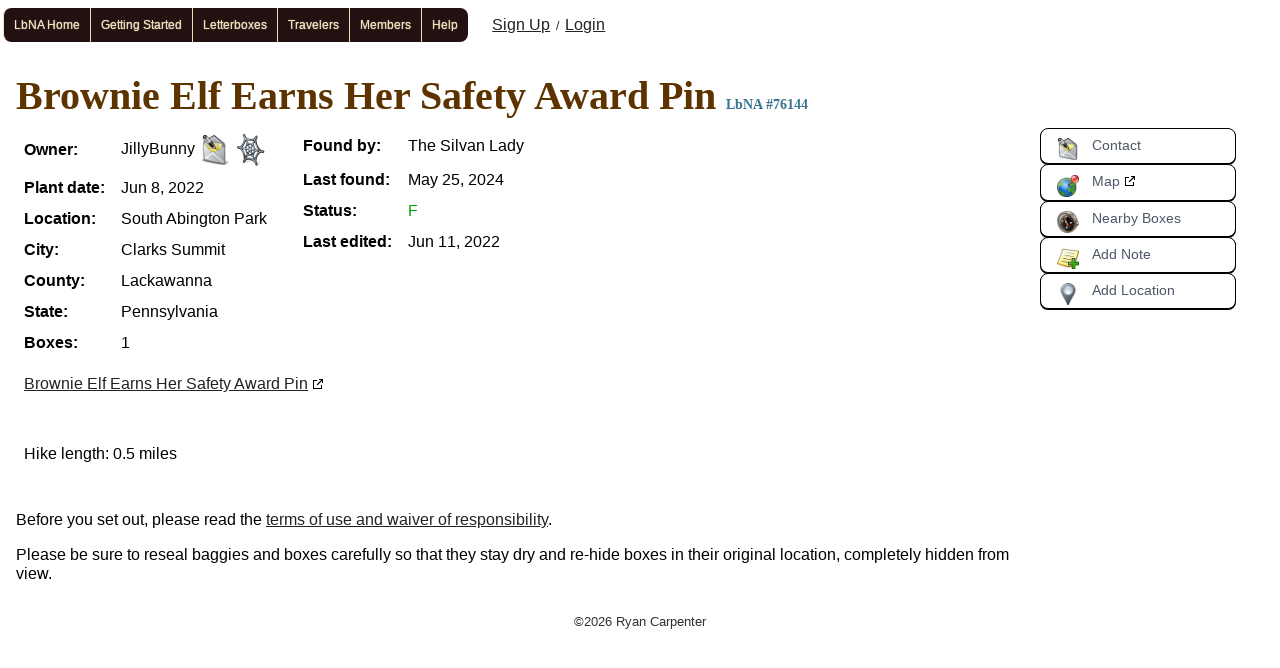

--- FILE ---
content_type: text/html; charset=utf-8
request_url: https://www.letterboxing.org/boxes/view.php?boxId=76144
body_size: 2237
content:
<!DOCTYPE html>
<html lang="en">
<head>
   <title>Brownie Elf Earns Her Safety Award Pin | LbNA</title>
   <meta name="viewport" content="width=device-width, initial-scale=1" />
   <link rel="stylesheet" media="all" href="/css/basic2.css" />
   <link rel="stylesheet" media="all" href="/css/main3.css" />
   <link rel="stylesheet" media="all" href="/css/css3menu1/style.css" />
   <link rel="stylesheet" media="print" href="/css/print.css" />
   <link rel="stylesheet" media="all" href="/css/box2.css" />
   <style media="all">
      
   	body {
	   	font: medium arial, helvetica, verdana, sans-serif;
		   background-color: #fff;
   		margin: 0;
	   	padding: 0;
     }
   
   </style>
   <link rel="canonical" href="https://www.letterboxing.org/boxes/view.php?boxId=76144" />
<script  src="/js/tools/timezone-secure.js"></script>
   <link rel="apple-touch-icon" sizes="180x180" href="/apple-touch-icon.png">
   <meta name="apple-mobile-web-app-title" content="LbNA">
   <meta name="application-name" content="LbNA">
   <meta name="theme-color" content="#ffc022">
</head>

<body>
<header>
   <div id="TopNav">
<ul id="css3menu1" class="topmenu">
<li class="topfirst"><a href="/" style="height:14px;line-height:14px;"><span>LbNA Home</span></a>
<ul>
<li><a href="https://www.atlasquest.com/" target="_blank">AQ Home</a></li>
</ul>
</li>
<li class="topmenu">
<a href="/GettingStarted.php" style="height:14px;line-height:14px;"><span>Getting Started</span></a>
<ul>
<li><a href="/GettingStarted/getstart_finding.htm">Finding Letterboxes</a></li>
<li><a href="/GettingStarted/getstart.htm">Planting Letterboxing</a></li>
<li><a href="/kids/kids2.htm">Letterboxing Kids!</a></li>
<li><a href="/glossary/">Letterboxing Glossary</a></li>
</ul>
</li>
<li class="topmenu">
<a href="/boxes/search/index.php" style="height:14px;line-height:14px;"><span>Letterboxes</span></a>
<ul>
<li><a href="/boxes/search/index.php">Search Clues</a></li>
<li><a href="/boxes/add.php">Add Letterbox</a></li>
<li><a href="/boxes/record-find.php">Record Find/Attempt</a></li>
<li><a href="/boxes/search/by-owner.php">My Letterboxes</a></li>
<li><a href="/boxes/search/reminders.php">My Bookmarked Letterboxes</a></li>
<li><a href="/groups/">My Clue Baskets</a></li>
<li><a href="/boxes/search/found.php">My Found Letterboxes</a></li>
<li><a href="/boxes/search/attempted.php">My Attempted Letterboxes</a></li>
<li><a href="/boxes/search/ignored.php">My Ignored Letterboxes</a></li>
<li><a href="/boxes/search/whats-new.php">New Letterboxes</a></li>
<li><a href="/america.htm">Browse Map</a></li>
<li><a href="/boxes/search/archived.php">Archived Boxes</a></li>
</ul>
</li>
<li class="topmenu">
<a href="/hh/find.php" style="height:14px;line-height:14px;"><span>Travelers</span></a>
<ul>
<li><a href="/hh/find.php">Search Travelers</a></li>
<li><a href="/hh/add.php">Add Traveler</a></li>
<li><a href="/hh/view-by-owner.php">My Travelers</a></li>
</ul>
</li>
<li class="topmenu">
<a href="/members/services.php" style="height:14px;line-height:14px;">Members</a>
<ul>
<li><a href="/members/search.php" style="height:14px;line-height:14px;">Search Members</a></li>
<li><a href="/members/services.php">Member Services</a></li>
</ul>
</li>
<li class="toplast"><a href="/members/help.php" style="height:14px;line-height:14px;"><span>Help</span></a>
<ul>
<li><a href="/members/help.php">Member Help</a></li>
<li><a href="/privacy.php">Privacy Policy</a></li>
<li><a href="/lbna/Letterbox-Info.pdf" class="_blank">Letterbox Insert</a></li>
<li><a href="/policies/">Park Policies</a></li>
<li><a href="/tou.php">Terms of Use &amp; Waiver</a></li>
<li><a href="/ContactWebmasters.php">Contact Webmasters</a></li>
</ul>
</li>
</ul>
<span class="member"><a href="/members/register.php">Sign Up</a> &nbsp;/&nbsp;
<a href="/members/login.php">Login</a></span>
</div>
   </header>

<main id="content">
<h1>Brownie Elf Earns Her Safety Award Pin <span class="boxID">LbNA #76144</span></h1>

<div class="sidebar1 noPrint">
 	<div id="buttonBox">


<a href="/members/contact.php?boxId=76144" class="button" title="Contact owner about this box"><img src="/i/contact/24.png" alt="" width="24" height="24" class="icon" srcset="/i/contact/48.png 2x, /i/contact/96.png 4x" />Contact</a>
<a href="https://maps.google.com/maps?hl=en&amp;rls=en&amp;q=South+Abington+Park%2C+Clarks+Summit%2C+PA&amp;t=m&amp;ie=UTF8" class="button" target="_blank"><img src="/i/map/24.png" alt="" width="24" height="24" class="icon" srcset="/i/map/48.png 2x, /i/map/96.png 4x" />Map</a>
<a href="/boxes/search/near.php?boxId=76144" class="button"><img src="/i/compass/24.png" alt="" width="24" height="24" class="icon" srcset="/i/compass/48.png 2x, /i/compass/96.png 4x" />Nearby Boxes</a>
<a href="/boxes/edit-note.php?boxId=76144" class="button"><img src="/i/note/add/24.png" alt="" width="24" height="24" class="icon" srcset="/i/note/add/48.png 2x, /i/note/add/96.png 4x" />Add Note</a>
<a href="/boxes/set-location.php?boxId=76144" class="button"><img src="/i/location/grey/24.png" alt="" width="24" height="24" class="icon" srcset="/i/location/grey/48.png 2x, /i/location/grey/96.png 4x" />Add Location</a>
</div></div><!-- end .sidebar1 -->

<div class="content">
	<div class="columns">
      					<div class="col1">
      					<table>
      					<tr class="first"><th>Owner:</th><td>JillyBunny
<a href="/members/contact.php?memberId=95132" title="Contact Member"><img src="/i/contact/32.png" alt="Contact" width="32" height="32" class="icon" srcset="/i/contact/64.png 2x, /i/contact/96.png 3x, /i/contact/128.png 4x" /></a> <img src="/i/cobweb/32.png" alt="Inactive" width="32" height="32" title="Member is inactive" class="icon" srcset="/i/cobweb/64.png 2x, /i/cobweb/96.png 3x, /i/cobweb/128.png 4x" /></td></tr>
<tr><th>Plant date:</th><td>Jun&nbsp;8,&nbsp;2022</td></tr>
<tr><th>Location:</th><td>
South Abington Park
</td>
<tr><th>City:</th><td>Clarks Summit</td></tr>
<tr><th>County:</th><td>Lackawanna</td></tr>
<tr><th>State:</th><td>Pennsylvania</td></tr>
<tr><th>Boxes:</th><td>1</td></tr>
</table>
</div>
<div class="col2">
<table>
<tr class="first">
<th>Found by:</th><td>
The Silvan Lady
</td></tr>
<tr><th>Last found:</th><td>May&nbsp;25,&nbsp;2024</td></tr>
<tr><th>Status:</th><td><span class="green">F</span></td></tr>
<tr><th>Last edited:</th><td>Jun&nbsp;11,&nbsp;2022</td></tr>
</table>
</div>
</div>
<div class="clues">
<div class="block"><a href="https://www.atlasquest.com/boxes/clue/?boxId=331042" target="_blank">Brownie Elf Earns Her Safety Award Pin</a></div>
<div class="block"><br /><br />Hike length: 0.5 miles</div>
</div><!-- end .clues-->
<div class="block noPrint"></div>
<div class="block noPrint">

</div>
<div class="footer noPrint">
<p>Before you set out, please read the <a href="/tou.php">terms of use and waiver of responsibility</a>.</p>
<p>Please be sure to reseal baggies and boxes carefully so that they stay dry and re-hide boxes in their original location, completely hidden from view.</p>
</div></div><!-- end .content -->

</main>

<footer>
   <div class="copyright">
      &copy;2026 Ryan Carpenter
   </div>

   </footer>

</body>
</html>


--- FILE ---
content_type: text/css
request_url: https://www.letterboxing.org/css/print.css
body_size: 47
content:
header, footer, .noPrint {
   display: none;
}
